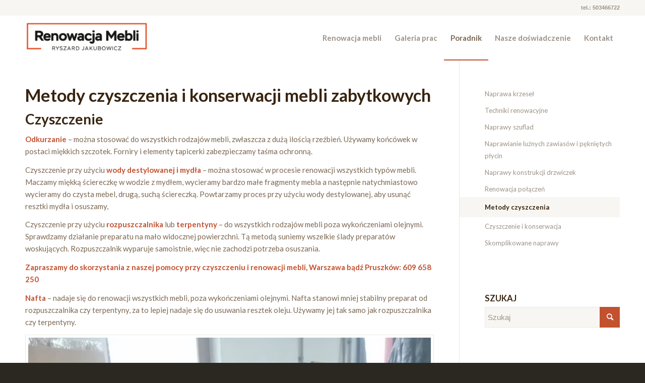

--- FILE ---
content_type: text/html
request_url: https://renowacja-mebli.net/renowacja-mebli-poradnik/metody-czyszczenia/
body_size: 11889
content:
<!DOCTYPE html>
<html lang="pl-PL" class="html_stretched responsive av-preloader-disabled  html_header_top html_logo_left html_main_nav_header html_menu_right html_slim html_header_sticky_disabled html_header_shrinking_disabled html_header_topbar_active html_mobile_menu_tablet html_header_searchicon_disabled html_content_align_center html_header_unstick_top_disabled html_header_stretch_disabled html_av-submenu-hidden html_av-submenu-display-click html_av-overlay-side html_av-overlay-side-classic html_av-submenu-clone html_entry_id_31 av-cookies-no-cookie-consent av-no-preview av-default-lightbox html_text_menu_active av-mobile-menu-switch-default">
<head><script>(function(w,i,g){w[g]=w[g]||[];if(typeof w[g].push=='function')w[g].push(i)})
(window,'GTM-TKWMDD5T','google_tags_first_party');</script><script>(function(w,d,s,l){w[l]=w[l]||[];(function(){w[l].push(arguments);})('set', 'developer_id.dYzg1YT', true);
		w[l].push({'gtm.start':new Date().getTime(),event:'gtm.js'});var f=d.getElementsByTagName(s)[0],
		j=d.createElement(s);j.async=true;j.src='/jakubowicz/';
		f.parentNode.insertBefore(j,f);
		})(window,document,'script','dataLayer');</script>
<meta charset="UTF-8" />


<!-- mobile setting -->
<meta name="viewport" content="width=device-width, initial-scale=1">

<!-- Scripts/CSS and wp_head hook -->
<meta name='robots' content='index, follow, max-image-preview:large, max-snippet:-1, max-video-preview:-1' />
	<style>img:is([sizes="auto" i], [sizes^="auto," i]) { contain-intrinsic-size: 3000px 1500px }</style>
	
	<!-- This site is optimized with the Yoast SEO plugin v26.2 - https://yoast.com/wordpress/plugins/seo/ -->
	<title>Opis metod czyszczenia i konserwacji mebli zabytkowych.</title><link rel="preload" href="https://renowacja-mebli.net/wp-content/uploads/2021/01/logo-1-1-300x108.png" as="image" fetchpriority="high">
	<meta name="description" content="Dokładny spis metod czyszczenia i konserwacji mebla zabykowego i stylowego." />
	<link rel="canonical" href="https://renowacja-mebli.net/renowacja-mebli-poradnik/metody-czyszczenia/" />
	<meta property="og:locale" content="pl_PL" />
	<meta property="og:type" content="article" />
	<meta property="og:title" content="Opis metod czyszczenia i konserwacji mebli zabytkowych." />
	<meta property="og:description" content="Dokładny spis metod czyszczenia i konserwacji mebla zabykowego i stylowego." />
	<meta property="og:url" content="https://renowacja-mebli.net/renowacja-mebli-poradnik/metody-czyszczenia/" />
	<meta property="og:site_name" content="Renowacja" />
	<meta property="article:modified_time" content="2024-03-31T07:37:33+00:00" />
	<meta property="og:image" content="https://renowacja-mebli.net/wp-content/uploads/2024/03/zabytkowy-stol.jpg" />
	<meta name="twitter:card" content="summary_large_image" />
	<meta name="twitter:label1" content="Szacowany czas czytania" />
	<meta name="twitter:data1" content="2 minuty" />
	<script type="application/ld+json" class="yoast-schema-graph">{"@context":"https://schema.org","@graph":[{"@type":"WebPage","@id":"https://renowacja-mebli.net/renowacja-mebli-poradnik/metody-czyszczenia/","url":"https://renowacja-mebli.net/renowacja-mebli-poradnik/metody-czyszczenia/","name":"Opis metod czyszczenia i konserwacji mebli zabytkowych.","isPartOf":{"@id":"https://renowacja-mebli.net/#website"},"primaryImageOfPage":{"@id":"https://renowacja-mebli.net/renowacja-mebli-poradnik/metody-czyszczenia/#primaryimage"},"image":{"@id":"https://renowacja-mebli.net/renowacja-mebli-poradnik/metody-czyszczenia/#primaryimage"},"thumbnailUrl":"https://renowacja-mebli.net/wp-content/uploads/2024/03/zabytkowy-stol.jpg","datePublished":"2015-05-01T09:51:39+00:00","dateModified":"2024-03-31T07:37:33+00:00","description":"Dokładny spis metod czyszczenia i konserwacji mebla zabykowego i stylowego.","breadcrumb":{"@id":"https://renowacja-mebli.net/renowacja-mebli-poradnik/metody-czyszczenia/#breadcrumb"},"inLanguage":"pl-PL","potentialAction":[{"@type":"ReadAction","target":["https://renowacja-mebli.net/renowacja-mebli-poradnik/metody-czyszczenia/"]}]},{"@type":"ImageObject","inLanguage":"pl-PL","@id":"https://renowacja-mebli.net/renowacja-mebli-poradnik/metody-czyszczenia/#primaryimage","url":"https://renowacja-mebli.net/wp-content/uploads/2024/03/zabytkowy-stol.jpg","contentUrl":"https://renowacja-mebli.net/wp-content/uploads/2024/03/zabytkowy-stol.jpg","width":898,"height":1600,"caption":"Zabytkowy stół, oczyszczony z brązowej farby, dorobione ubytki w toczeniach, pozostawiony w kolorze naturalnym, wykończony politurą."},{"@type":"BreadcrumbList","@id":"https://renowacja-mebli.net/renowacja-mebli-poradnik/metody-czyszczenia/#breadcrumb","itemListElement":[{"@type":"ListItem","position":1,"name":"Strona główna","item":"https://renowacja-mebli.net/"},{"@type":"ListItem","position":2,"name":"Renowacja mebli dawnych i stylowych &#8211; poradnik","item":"https://renowacja-mebli.net/renowacja-mebli-poradnik/"},{"@type":"ListItem","position":3,"name":"Metody czyszczenia"}]},{"@type":"WebSite","@id":"https://renowacja-mebli.net/#website","url":"https://renowacja-mebli.net/","name":"Renowacja","description":"Mebli","potentialAction":[{"@type":"SearchAction","target":{"@type":"EntryPoint","urlTemplate":"https://renowacja-mebli.net/?s={search_term_string}"},"query-input":{"@type":"PropertyValueSpecification","valueRequired":true,"valueName":"search_term_string"}}],"inLanguage":"pl-PL"}]}</script>
	<!-- / Yoast SEO plugin. -->



<style id='wp-block-library-inline-css' type='text/css'>
:root{--wp-admin-theme-color:#007cba;--wp-admin-theme-color--rgb:0,124,186;--wp-admin-theme-color-darker-10:#006ba1;--wp-admin-theme-color-darker-10--rgb:0,107,161;--wp-admin-theme-color-darker-20:#005a87;--wp-admin-theme-color-darker-20--rgb:0,90,135;--wp-admin-border-width-focus:2px;--wp-block-synced-color:#7a00df;--wp-block-synced-color--rgb:122,0,223;--wp-bound-block-color:var(--wp-block-synced-color)}@media (min-resolution:192dpi){:root{--wp-admin-border-width-focus:1.5px}}.wp-element-button{cursor:pointer}:root{--wp--preset--font-size--normal:16px;--wp--preset--font-size--huge:42px}:root .has-very-light-gray-background-color{background-color:#eee}:root .has-very-dark-gray-background-color{background-color:#313131}:root .has-very-light-gray-color{color:#eee}:root .has-very-dark-gray-color{color:#313131}:root .has-vivid-green-cyan-to-vivid-cyan-blue-gradient-background{background:linear-gradient(135deg,#00d084,#0693e3)}:root .has-purple-crush-gradient-background{background:linear-gradient(135deg,#34e2e4,#4721fb 50%,#ab1dfe)}:root .has-hazy-dawn-gradient-background{background:linear-gradient(135deg,#faaca8,#dad0ec)}:root .has-subdued-olive-gradient-background{background:linear-gradient(135deg,#fafae1,#67a671)}:root .has-atomic-cream-gradient-background{background:linear-gradient(135deg,#fdd79a,#004a59)}:root .has-nightshade-gradient-background{background:linear-gradient(135deg,#330968,#31cdcf)}:root .has-midnight-gradient-background{background:linear-gradient(135deg,#020381,#2874fc)}.has-regular-font-size{font-size:1em}.has-larger-font-size{font-size:2.625em}.has-normal-font-size{font-size:var(--wp--preset--font-size--normal)}.has-huge-font-size{font-size:var(--wp--preset--font-size--huge)}.has-text-align-center{text-align:center}.has-text-align-left{text-align:left}.has-text-align-right{text-align:right}#end-resizable-editor-section{display:none}.aligncenter{clear:both}.items-justified-left{justify-content:flex-start}.items-justified-center{justify-content:center}.items-justified-right{justify-content:flex-end}.items-justified-space-between{justify-content:space-between}.screen-reader-text{border:0;clip-path:inset(50%);height:1px;margin:-1px;overflow:hidden;padding:0;position:absolute;width:1px;word-wrap:normal!important}.screen-reader-text:focus{background-color:#ddd;clip-path:none;color:#444;display:block;font-size:1em;height:auto;left:5px;line-height:normal;padding:15px 23px 14px;text-decoration:none;top:5px;width:auto;z-index:100000}html :where(.has-border-color){border-style:solid}html :where([style*=border-top-color]){border-top-style:solid}html :where([style*=border-right-color]){border-right-style:solid}html :where([style*=border-bottom-color]){border-bottom-style:solid}html :where([style*=border-left-color]){border-left-style:solid}html :where([style*=border-width]){border-style:solid}html :where([style*=border-top-width]){border-top-style:solid}html :where([style*=border-right-width]){border-right-style:solid}html :where([style*=border-bottom-width]){border-bottom-style:solid}html :where([style*=border-left-width]){border-left-style:solid}html :where(img[class*=wp-image-]){height:auto;max-width:100%}:where(figure){margin:0 0 1em}html :where(.is-position-sticky){--wp-admin--admin-bar--position-offset:var(--wp-admin--admin-bar--height,0px)}@media screen and (max-width:600px){html :where(.is-position-sticky){--wp-admin--admin-bar--position-offset:0px}}
</style>
<link rel='stylesheet' id='googlefonts-css' href='https://renowacja-mebli.net/wp-content/cache/perfmatters/renowacja-mebli.net/fonts/7e13bbb74b18.google-fonts.min.css' type='text/css' media='all' />
<link rel='stylesheet' id='avia-merged-styles-css' href='https://renowacja-mebli.net/wp-content/uploads/dynamic_avia/avia-merged-styles-75cc3ab2d76d55805a9194c6531be7af---68e3654bcc5ef.css' type='text/css' media='all' />
<link rel='stylesheet' id='call-now-button-modern-style-css' href='https://renowacja-mebli.net/wp-content/plugins/call-now-button/resources/style/modern.css?ver=1.5.5' type='text/css' media='all' />
<script type="text/javascript" src="https://renowacja-mebli.net/wp-includes/js/jquery/jquery.min.js?ver=3.7.1" id="jquery-core-js"></script>
<script type="text/javascript" src="https://renowacja-mebli.net/wp-content/uploads/dynamic_avia/avia-head-scripts-21493abf54cf5bbd4048fee9736d8fa8---68e3654c224ca.js" id="avia-head-scripts-js"></script>
<script type="text/javascript">
(function(url){
	if(/(?:Chrome\/26\.0\.1410\.63 Safari\/537\.31|WordfenceTestMonBot)/.test(navigator.userAgent)){ return; }
	var addEvent = function(evt, handler) {
		if (window.addEventListener) {
			document.addEventListener(evt, handler, false);
		} else if (window.attachEvent) {
			document.attachEvent('on' + evt, handler);
		}
	};
	var removeEvent = function(evt, handler) {
		if (window.removeEventListener) {
			document.removeEventListener(evt, handler, false);
		} else if (window.detachEvent) {
			document.detachEvent('on' + evt, handler);
		}
	};
	var evts = 'contextmenu dblclick drag dragend dragenter dragleave dragover dragstart drop keydown keypress keyup mousedown mousemove mouseout mouseover mouseup mousewheel scroll'.split(' ');
	var logHuman = function() {
		if (window.wfLogHumanRan) { return; }
		window.wfLogHumanRan = true;
		var wfscr = document.createElement('script');
		wfscr.type = 'text/javascript';
		wfscr.async = true;
		wfscr.src = url + '&r=' + Math.random();
		(document.getElementsByTagName('head')[0]||document.getElementsByTagName('body')[0]).appendChild(wfscr);
		for (var i = 0; i < evts.length; i++) {
			removeEvent(evts[i], logHuman);
		}
	};
	for (var i = 0; i < evts.length; i++) {
		addEvent(evts[i], logHuman);
	}
})('//renowacja-mebli.net/?wordfence_lh=1&hid=C597139981713FD88BB247D9B1B910BE');
</script><style type='text/css' media='screen'>
	body{ font-family:"Lato", arial, sans-serif;}
	h1{ font-family:"Lato", arial, sans-serif;}
	h2{ font-family:"Lato", arial, sans-serif;}
	h3{ font-family:"Lato", arial, sans-serif;}
	h4{ font-family:"Lato", arial, sans-serif;}
	h5{ font-family:"Lato", arial, sans-serif;}
	h6{ font-family:"Lato", arial, sans-serif;}
	blockquote{ font-family:"Lato", arial, sans-serif;}
	p{ font-family:"Lato", arial, sans-serif;}
	li{ font-family:"Lato", arial, sans-serif;}
</style>
<!-- fonts delivered by Wordpress Google Fonts, a plugin by Adrian3.com --><link rel="profile" href="https://gmpg.org/xfn/11" />
<link rel="alternate" type="application/rss+xml" title="Renowacja RSS2 Feed" href="https://renowacja-mebli.net/feed/" />
<link rel="pingback" href="https://renowacja-mebli.net/xmlrpc.php" />
<!--[if lt IE 9]><script src="https://renowacja-mebli.net/wp-content/themes/enfold/js/html5shiv.js"></script><![endif]-->
<link rel="icon" href="https://renowacja-mebli.net/wp-content/uploads/2016/02/fav.png" type="image/png">

<!-- Google Tag Manager -->
<script>(function(w,d,s,l,i){w[l]=w[l]||[];w[l].push({'gtm.start':new Date().getTime(),event:'gtm.js'});var f=d.getElementsByTagName(s)[0],j=d.createElement(s);j.async=true;j.src="https://renowacja-mebli.net/lookout/4ytnvqzpt.js?"+i;f.parentNode.insertBefore(j,f);})(window,document,'script','dataLayer','8o=HRRHNiIjWS0%2FJzc1MlsgXwJNSF9HSBAXSQIfHxkZFRoeEVccEwwYEFoeHwVQHRsJSV8WHhkFGwwA');</script>
<!-- End Google Tag Manager -->

<!-- To speed up the rendering and to display the site as fast as possible to the user we include some styles and scripts for above the fold content inline -->
<script type="text/javascript">'use strict';var avia_is_mobile=!1;if(/Android|webOS|iPhone|iPad|iPod|BlackBerry|IEMobile|Opera Mini/i.test(navigator.userAgent)&&'ontouchstart' in document.documentElement){avia_is_mobile=!0;document.documentElement.className+=' avia_mobile '}
else{document.documentElement.className+=' avia_desktop '};document.documentElement.className+=' js_active ';(function(){var e=['-webkit-','-moz-','-ms-',''],n='',o=!1,a=!1;for(var t in e){if(e[t]+'transform' in document.documentElement.style){o=!0;n=e[t]+'transform'};if(e[t]+'perspective' in document.documentElement.style){a=!0}};if(o){document.documentElement.className+=' avia_transform '};if(a){document.documentElement.className+=' avia_transform3d '};if(typeof document.getElementsByClassName=='function'&&typeof document.documentElement.getBoundingClientRect=='function'&&avia_is_mobile==!1){if(n&&window.innerHeight>0){setTimeout(function(){var e=0,o={},a=0,t=document.getElementsByClassName('av-parallax'),i=window.pageYOffset||document.documentElement.scrollTop;for(e=0;e<t.length;e++){t[e].style.top='0px';o=t[e].getBoundingClientRect();a=Math.ceil((window.innerHeight+i-o.top)*0.3);t[e].style[n]='translate(0px, '+a+'px)';t[e].style.top='auto';t[e].className+=' enabled-parallax '}},50)}}})();</script><style type="text/css">
		@font-face {font-family: 'entypo-fontello'; font-weight: normal; font-style: normal; font-display: auto;
		src: url('https://renowacja-mebli.net/wp-content/themes/enfold/config-templatebuilder/avia-template-builder/assets/fonts/entypo-fontello.woff2') format('woff2'),
		url('https://renowacja-mebli.net/wp-content/themes/enfold/config-templatebuilder/avia-template-builder/assets/fonts/entypo-fontello.woff') format('woff'),
		url('https://renowacja-mebli.net/wp-content/themes/enfold/config-templatebuilder/avia-template-builder/assets/fonts/entypo-fontello.ttf') format('truetype'),
		url('https://renowacja-mebli.net/wp-content/themes/enfold/config-templatebuilder/avia-template-builder/assets/fonts/entypo-fontello.svg#entypo-fontello') format('svg'),
		url('https://renowacja-mebli.net/wp-content/themes/enfold/config-templatebuilder/avia-template-builder/assets/fonts/entypo-fontello.eot'),
		url('https://renowacja-mebli.net/wp-content/themes/enfold/config-templatebuilder/avia-template-builder/assets/fonts/entypo-fontello.eot?#iefix') format('embedded-opentype');
		} #top .avia-font-entypo-fontello, body .avia-font-entypo-fontello, html body [data-av_iconfont='entypo-fontello']:before{ font-family: 'entypo-fontello'; }
		</style>

<!--
Debugging Info for Theme support: 

Theme: Enfold
Version: 5.6.8
Installed: enfold
AviaFramework Version: 5.6
AviaBuilder Version: 5.3
aviaElementManager Version: 1.0.1
- - - - - - - - - - -
ChildTheme: Enfold Child
ChildTheme Version: 1.0
ChildTheme Installed: enfold

- - - - - - - - - - -
ML:1000-PU:35-PLA:10
WP:6.8.3
Compress: CSS:all theme files - JS:all theme files
Updates: enabled - unverified Envato token
PLAu:10
--><noscript><style>.perfmatters-lazy[data-src]{display:none !important;}</style></noscript><style>.perfmatters-lazy.pmloaded,.perfmatters-lazy.pmloaded>img,.perfmatters-lazy>img.pmloaded,.perfmatters-lazy[data-ll-status=entered]{animation:500ms pmFadeIn}@keyframes pmFadeIn{0%{opacity:0}100%{opacity:1}}</style>
</head>

<body id="top" class="wp-singular page-template-default page page-id-31 page-child parent-pageid-29 wp-theme-enfold wp-child-theme-enfold-child stretched avia-mobile-no-animations rtl_columns av-curtain-numeric arial-websave arial  avia-responsive-images-support" itemscope="itemscope" itemtype="https://schema.org/WebPage" >

	
	<div id='wrap_all'>

	
<header id='header' class='all_colors header_color light_bg_color  av_header_top av_logo_left av_main_nav_header av_menu_right av_slim av_header_sticky_disabled av_header_shrinking_disabled av_header_stretch_disabled av_mobile_menu_tablet av_header_searchicon_disabled av_header_unstick_top_disabled av_bottom_nav_disabled  av_header_border_disabled' data-av_shrink_factor='50' role="banner" itemscope="itemscope" itemtype="https://schema.org/WPHeader" >

		<div id='header_meta' class='container_wrap container_wrap_meta  av_phone_active_right av_extra_header_active av_entry_id_31'>

			      <div class='container'>
			      <div class='phone-info '><div>tel.: <a class="mobile_tel" href="tel:+48503466722">503466722</a></div></div>			      </div>
		</div>

		<div  id='header_main' class='container_wrap container_wrap_logo'>

        <div class='container av-logo-container'><div class='inner-container'><span class='logo avia-standard-logo'><a href='https://renowacja-mebli.net/' class='' aria-label='Renowacja' ><img src="https://renowacja-mebli.net/wp-content/uploads/2021/01/logo-1-1-300x108.png" height="100" width="300" alt='Renowacja' title='' /></a></span><nav class='main_menu' data-selectname='Wybierz stornę'  role="navigation" itemscope="itemscope" itemtype="https://schema.org/SiteNavigationElement" ><div class="avia-menu av-main-nav-wrap"><ul role="menu" class="menu av-main-nav" id="avia-menu"><li role="menuitem" id="menu-item-167" class="menu-item menu-item-type-post_type menu-item-object-page menu-item-has-children menu-item-mega-parent  menu-item-top-level menu-item-top-level-1"><a href="https://renowacja-mebli.net/renowacja-mebli/" itemprop="url" tabindex="0"><span class="avia-bullet"></span><span class="avia-menu-text">Renowacja mebli</span><span class="avia-menu-fx"><span class="avia-arrow-wrap"><span class="avia-arrow"></span></span></span></a>
<div class='avia_mega_div avia_mega2 six units'>

<ul class="sub-menu">
	<li role="menuitem" id="menu-item-163" class="menu-item menu-item-type-custom menu-item-object-custom menu-item-has-children avia_mega_menu_columns_2 three units  avia_mega_menu_columns_first">
	<ul class="sub-menu">
		<li role="menuitem" id="menu-item-168" class="menu-item menu-item-type-post_type menu-item-object-page"><a href="https://renowacja-mebli.net/renowacja-mebli/renowacja-szaf/" itemprop="url" tabindex="0"><span class="avia-bullet"></span><span class="avia-menu-text">Renowacja szaf</span></a></li>
		<li role="menuitem" id="menu-item-169" class="menu-item menu-item-type-post_type menu-item-object-page"><a href="https://renowacja-mebli.net/renowacja-mebli/renowacje-kredensow/" itemprop="url" tabindex="0"><span class="avia-bullet"></span><span class="avia-menu-text">Renowacja kredensów</span></a></li>
		<li role="menuitem" id="menu-item-170" class="menu-item menu-item-type-post_type menu-item-object-page"><a href="https://renowacja-mebli.net/renowacja-mebli/renowacja-komod/" itemprop="url" tabindex="0"><span class="avia-bullet"></span><span class="avia-menu-text">Renowacja komód</span></a></li>
		<li role="menuitem" id="menu-item-171" class="menu-item menu-item-type-post_type menu-item-object-page"><a href="https://renowacja-mebli.net/renowacja-mebli/renowacje-sof-kanap-i-lozek/" itemprop="url" tabindex="0"><span class="avia-bullet"></span><span class="avia-menu-text">Renowacje sof, kanap i łóżek</span></a></li>
		<li role="menuitem" id="menu-item-173" class="menu-item menu-item-type-post_type menu-item-object-page"><a href="https://renowacja-mebli.net/renowacja-mebli/renowacje-biurek-i-gabinetow/" itemprop="url" tabindex="0"><span class="avia-bullet"></span><span class="avia-menu-text">Renowacja biurek i gabinetów</span></a></li>
	</ul>
</li>
	<li role="menuitem" id="menu-item-164" class="menu-item menu-item-type-custom menu-item-object-custom menu-item-has-children avia_mega_menu_columns_2 three units avia_mega_menu_columns_last">
	<ul class="sub-menu">
		<li role="menuitem" id="menu-item-172" class="menu-item menu-item-type-post_type menu-item-object-page"><a href="https://renowacja-mebli.net/renowacja-mebli/renowacje-krzesel-i-stolow/" itemprop="url" tabindex="0"><span class="avia-bullet"></span><span class="avia-menu-text">Renowacja krzeseł i stołów</span></a></li>
		<li role="menuitem" id="menu-item-174" class="menu-item menu-item-type-post_type menu-item-object-page"><a href="https://renowacja-mebli.net/renowacja-mebli/renowacja-mebli-kolonialnych/" itemprop="url" tabindex="0"><span class="avia-bullet"></span><span class="avia-menu-text">Renowacja mebli kolonialnych</span></a></li>
		<li role="menuitem" id="menu-item-175" class="menu-item menu-item-type-post_type menu-item-object-page"><a href="https://renowacja-mebli.net/renowacja-mebli/renowacja-mebli-stylowych/" itemprop="url" tabindex="0"><span class="avia-bullet"></span><span class="avia-menu-text">Renowacja mebli stylowych</span></a></li>
		<li role="menuitem" id="menu-item-176" class="menu-item menu-item-type-post_type menu-item-object-page"><a href="https://renowacja-mebli.net/renowacja-mebli/renowacja-mebli-antycznych/" itemprop="url" tabindex="0"><span class="avia-bullet"></span><span class="avia-menu-text">Renowacja mebli antycznych</span></a></li>
	</ul>
</li>
</ul>

</div>
</li>
<li role="menuitem" id="menu-item-301" class="menu-item menu-item-type-post_type menu-item-object-page menu-item-top-level menu-item-top-level-2"><a href="https://renowacja-mebli.net/galeria/" itemprop="url" tabindex="0"><span class="avia-bullet"></span><span class="avia-menu-text">Galeria prac</span><span class="avia-menu-fx"><span class="avia-arrow-wrap"><span class="avia-arrow"></span></span></span></a></li>
<li role="menuitem" id="menu-item-177" class="menu-item menu-item-type-post_type menu-item-object-page current-page-ancestor current-menu-ancestor current-page-parent current_page_ancestor menu-item-has-children menu-item-mega-parent  menu-item-top-level menu-item-top-level-3"><a href="https://renowacja-mebli.net/renowacja-mebli-poradnik/" itemprop="url" tabindex="0"><span class="avia-bullet"></span><span class="avia-menu-text">Poradnik</span><span class="avia-menu-fx"><span class="avia-arrow-wrap"><span class="avia-arrow"></span></span></span></a>
<div class='avia_mega_div avia_mega2 six units'>

<ul class="sub-menu">
	<li role="menuitem" id="menu-item-165" class="menu-item menu-item-type-custom menu-item-object-custom menu-item-has-children avia_mega_menu_columns_2 three units  avia_mega_menu_columns_first">
	<ul class="sub-menu">
		<li role="menuitem" id="menu-item-178" class="menu-item menu-item-type-post_type menu-item-object-page"><a href="https://renowacja-mebli.net/renowacja-mebli-poradnik/techniki-renowacyjne/" itemprop="url" tabindex="0"><span class="avia-bullet"></span><span class="avia-menu-text">Techniki renowacyjne</span></a></li>
		<li role="menuitem" id="menu-item-179" class="menu-item menu-item-type-post_type menu-item-object-page"><a href="https://renowacja-mebli.net/renowacja-mebli-poradnik/naprawa-krzesel/" itemprop="url" tabindex="0"><span class="avia-bullet"></span><span class="avia-menu-text">Naprawa krzeseł</span></a></li>
		<li role="menuitem" id="menu-item-180" class="menu-item menu-item-type-post_type menu-item-object-page"><a href="https://renowacja-mebli.net/renowacja-mebli-poradnik/naprawy-szuflad/" itemprop="url" tabindex="0"><span class="avia-bullet"></span><span class="avia-menu-text">Naprawy szuflad</span></a></li>
		<li role="menuitem" id="menu-item-181" class="menu-item menu-item-type-post_type menu-item-object-page"><a href="https://renowacja-mebli.net/renowacja-mebli-poradnik/naprawianie-luznych-zawiasow-i-peknietych-plycin/" itemprop="url" tabindex="0"><span class="avia-bullet"></span><span class="avia-menu-text">Naprawianie luźnych zawiasów i pękniętych płycin</span></a></li>
	</ul>
</li>
	<li role="menuitem" id="menu-item-166" class="menu-item menu-item-type-custom menu-item-object-custom current-menu-ancestor current-menu-parent menu-item-has-children avia_mega_menu_columns_2 three units avia_mega_menu_columns_last">
	<ul class="sub-menu">
		<li role="menuitem" id="menu-item-182" class="menu-item menu-item-type-post_type menu-item-object-page"><a href="https://renowacja-mebli.net/renowacja-mebli-poradnik/naprawy-konstrukcji-drzwiczek-w-meblach/" itemprop="url" tabindex="0"><span class="avia-bullet"></span><span class="avia-menu-text">Naprawy drzwiczek</span></a></li>
		<li role="menuitem" id="menu-item-183" class="menu-item menu-item-type-post_type menu-item-object-page"><a href="https://renowacja-mebli.net/renowacja-mebli-poradnik/skomplikowane-naprawy/" itemprop="url" tabindex="0"><span class="avia-bullet"></span><span class="avia-menu-text">Skomplikowane naprawy</span></a></li>
		<li role="menuitem" id="menu-item-184" class="menu-item menu-item-type-post_type menu-item-object-page"><a href="https://renowacja-mebli.net/renowacja-mebli-poradnik/renowacja-polaczen/" itemprop="url" tabindex="0"><span class="avia-bullet"></span><span class="avia-menu-text">Renowacja połaczeń</span></a></li>
		<li role="menuitem" id="menu-item-185" class="menu-item menu-item-type-post_type menu-item-object-page current-menu-item page_item page-item-31 current_page_item"><a href="https://renowacja-mebli.net/renowacja-mebli-poradnik/metody-czyszczenia/" itemprop="url" tabindex="0"><span class="avia-bullet"></span><span class="avia-menu-text">Metody czyszczenia</span></a></li>
		<li role="menuitem" id="menu-item-186" class="menu-item menu-item-type-post_type menu-item-object-page"><a href="https://renowacja-mebli.net/renowacja-mebli-poradnik/czyszczenie-i-konserwacja/" itemprop="url" tabindex="0"><span class="avia-bullet"></span><span class="avia-menu-text">Czyszczenie i konserwacja</span></a></li>
	</ul>
</li>
</ul>

</div>
</li>
<li role="menuitem" id="menu-item-161" class="menu-item menu-item-type-post_type menu-item-object-page menu-item-top-level menu-item-top-level-4"><a href="https://renowacja-mebli.net/nasze-doswiadczenie/" itemprop="url" tabindex="0"><span class="avia-bullet"></span><span class="avia-menu-text">Nasze doświadczenie</span><span class="avia-menu-fx"><span class="avia-arrow-wrap"><span class="avia-arrow"></span></span></span></a></li>
<li role="menuitem" id="menu-item-162" class="menu-item menu-item-type-post_type menu-item-object-page menu-item-top-level menu-item-top-level-5"><a href="https://renowacja-mebli.net/kontakt/" itemprop="url" tabindex="0"><span class="avia-bullet"></span><span class="avia-menu-text">Kontakt</span><span class="avia-menu-fx"><span class="avia-arrow-wrap"><span class="avia-arrow"></span></span></span></a></li>
<li class="av-burger-menu-main menu-item-avia-special " role="menuitem">
	        			<a href="#" aria-label="Menu" aria-hidden="false">
							<span class="av-hamburger av-hamburger--spin av-js-hamburger">
								<span class="av-hamburger-box">
						          <span class="av-hamburger-inner"></span>
						          <strong>Menu</strong>
								</span>
							</span>
							<span class="avia_hidden_link_text">Menu</span>
						</a>
	        		   </li></ul></div></nav></div> </div> 
		<!-- end container_wrap-->
		</div>
<div class="header_bg"></div>
<!-- end header -->
</header>

	<div id='main' class='all_colors' data-scroll-offset='0'>

	
		<div class='container_wrap container_wrap_first main_color sidebar_right'>

			<div class='container'>

				<main class='template-page content  av-content-small alpha units av-main-page'  role="main" itemprop="mainContentOfPage" >

					
		<article class='post-entry post-entry-type-page post-entry-31'  itemscope="itemscope" itemtype="https://schema.org/CreativeWork" >

			<div class="entry-content-wrapper clearfix">
                <header class="entry-content-header"></header><div class="entry-content"  itemprop="text" ><h1>Metody czyszczenia i konserwacji mebli zabytkowych</h1>
<h2>Czyszczenie</h2>
<p><strong>Odkurzanie</strong> – można stosować do wszystkich rodzajów mebli, zwłaszcza z dużą ilością rzeźbień. Używamy końcówek w postaci miękkich szczotek. Forniry i elementy tapicerki zabezpieczamy taśma ochronną.</p>
<p>Czyszczenie przy użyciu <strong>wody destylowanej i mydła</strong> – można stosować w procesie renowacji wszystkich typów mebli. Maczamy miękką ściereczkę w wodzie z mydłem, wycieramy bardzo małe fragmenty mebla a następnie natychmiastowo wycieramy do czysta mebel, drugą, suchą ściereczką. Powtarzamy proces przy użyciu wody destylowanej, aby usunąć resztki mydła i osuszamy,</p>
<p>Czyszczenie przy użyciu <strong>rozpuszczalnika</strong> lub <strong>terpentyny</strong> – do wszystkich rodzajów mebli poza wykończeniami olejnymi. Sprawdzamy działanie preparatu na mało widocznej powierzchni. Tą metodą suniemy wszelkie ślady preparatów woskujących. Rozpuszczalnik wyparuje samoistnie, więc nie zachodzi potrzeba osuszania.</p>
<p><strong>Zapraszamy do skorzystania z naszej pomocy przy czyszczeniu i renowacji mebli, Warszawa bądź Pruszków: 609 658 250</strong></p>
<p><strong>Nafta</strong> – nadaje się do renowacji wszystkich mebli, poza wykończeniami olejnymi. Nafta stanowi mniej stabilny preparat od rozpuszczalnika czy terpentyny, za to lepiej nadaje się do usuwania resztek oleju. Używamy jej tak samo jak rozpuszczalnika czy terpentyny.</p>
<div id="attachment_251" style="width: 908px" class="wp-caption aligncenter"><img decoding="async" aria-describedby="caption-attachment-251" class="size-full wp-image-251 perfmatters-lazy" src="data:image/svg+xml,%3Csvg%20xmlns=&#039;http://www.w3.org/2000/svg&#039;%20width=&#039;898&#039;%20height=&#039;1600&#039;%20viewBox=&#039;0%200%20898%201600&#039;%3E%3C/svg%3E" alt="Zabytkowy stół, oczyszczony z brązowej farby, dorobione ubytki w toczeniach, pozostawiony w kolorze naturalnym, wykończony politurą." width="898" height="1600" data-src="https://renowacja-mebli.net/wp-content/uploads/2024/03/zabytkowy-stol.jpg" data-srcset="https://renowacja-mebli.net/wp-content/uploads/2024/03/zabytkowy-stol.jpg 898w, https://renowacja-mebli.net/wp-content/uploads/2024/03/zabytkowy-stol-168x300.jpg 168w, https://renowacja-mebli.net/wp-content/uploads/2024/03/zabytkowy-stol-578x1030.jpg 578w, https://renowacja-mebli.net/wp-content/uploads/2024/03/zabytkowy-stol-768x1368.jpg 768w, https://renowacja-mebli.net/wp-content/uploads/2024/03/zabytkowy-stol-862x1536.jpg 862w, https://renowacja-mebli.net/wp-content/uploads/2024/03/zabytkowy-stol-842x1500.jpg 842w, https://renowacja-mebli.net/wp-content/uploads/2024/03/zabytkowy-stol-396x705.jpg 396w" data-sizes="(max-width: 898px) 100vw, 898px" /><noscript><img decoding="async" aria-describedby="caption-attachment-251" class="size-full wp-image-251" src="https://renowacja-mebli.net/wp-content/uploads/2024/03/zabytkowy-stol.jpg" alt="Zabytkowy stół, oczyszczony z brązowej farby, dorobione ubytki w toczeniach, pozostawiony w kolorze naturalnym, wykończony politurą." width="898" height="1600" srcset="https://renowacja-mebli.net/wp-content/uploads/2024/03/zabytkowy-stol.jpg 898w, https://renowacja-mebli.net/wp-content/uploads/2024/03/zabytkowy-stol-168x300.jpg 168w, https://renowacja-mebli.net/wp-content/uploads/2024/03/zabytkowy-stol-578x1030.jpg 578w, https://renowacja-mebli.net/wp-content/uploads/2024/03/zabytkowy-stol-768x1368.jpg 768w, https://renowacja-mebli.net/wp-content/uploads/2024/03/zabytkowy-stol-862x1536.jpg 862w, https://renowacja-mebli.net/wp-content/uploads/2024/03/zabytkowy-stol-842x1500.jpg 842w, https://renowacja-mebli.net/wp-content/uploads/2024/03/zabytkowy-stol-396x705.jpg 396w" sizes="(max-width: 898px) 100vw, 898px" /></noscript><p id="caption-attachment-251" class="wp-caption-text">Zabytkowy stół, oczyszczony z brązowej farby, dorobione ubytki w toczeniach, pozostawiony w kolorze naturalnym, wykończony politurą.</p></div>
<h2>Konserwacja</h2>
<p><strong>Pasta woskowa</strong> – dostarczy nam długotrwałego połysku i ochrony dla mebla, jej trwałość zależy od jakości preparatu oraz od codziennego użytkowania mebla.</p>
<p><strong>Preparat czyszczący</strong> – zazwyczaj na bazie substancji opartych o benzynę lub rozpuszczalniki. Nadaje się do czyszczenia, lecz połysk zostaje tylko na kilka dni, po czym preparat wyparowuje. Rozpuszcza preparaty woskowe.</p>
<p>Preparaty oparte o <strong>siemię lniane</strong> – wiążą kurz i zabrudzenia oraz ciemnieją z upływem czasu. Do ich usunięcia konieczne są silne rozpuszczalniki, które mogą uszkodzić oryginalne wykończenie. Nie rekomendujemy ich do stosowania na antykach.</p>
<h2>Codzienne czyszczenie</h2>
<p>Antyki należy regularnie odkurzać, ściereczką bądź odkurzaczem wyposażonym w miękką szczotkę. Kurz potrafi uszkodzić powierzchnię mebla, jeżeli jest wcierany zbyt twardą powierzchnią. Wbrew twierdzeniom producentów preparatów czyszczących, nie są one niezbędne do utrzymywania mebla w dobrej kondycji, a nawet niektóre mogą nawet <strong>bardziej zaszkodzić</strong> niż pomóc. Większość popularnych preparatów rozpuszcza oryginalne wykończenie i zbiera kurz i brud zanim wyschnie.</p>
</div><footer class="entry-footer"></footer>			</div>

		</article><!--end post-entry-->



				<!--end content-->
				</main>

				<aside class='sidebar sidebar_right  smartphones_sidebar_active alpha units'  role="complementary" itemscope="itemscope" itemtype="https://schema.org/WPSideBar" ><div class="inner_sidebar extralight-border"><nav class='widget widget_nav_menu widget_nav_hide_child'><ul class='nested_nav'><li class="page_item page-item-37"><a href="https://renowacja-mebli.net/renowacja-mebli-poradnik/naprawa-krzesel/">Naprawa krzeseł</a></li>
<li class="page_item page-item-38"><a href="https://renowacja-mebli.net/renowacja-mebli-poradnik/techniki-renowacyjne/">Techniki renowacyjne</a></li>
<li class="page_item page-item-36"><a href="https://renowacja-mebli.net/renowacja-mebli-poradnik/naprawy-szuflad/">Naprawy szuflad</a></li>
<li class="page_item page-item-35"><a href="https://renowacja-mebli.net/renowacja-mebli-poradnik/naprawianie-luznych-zawiasow-i-peknietych-plycin/">Naprawianie luźnych zawiasów i pękniętych płycin</a></li>
<li class="page_item page-item-34"><a href="https://renowacja-mebli.net/renowacja-mebli-poradnik/naprawy-konstrukcji-drzwiczek-w-meblach/">Naprawy konstrukcji drzwiczek</a></li>
<li class="page_item page-item-32"><a href="https://renowacja-mebli.net/renowacja-mebli-poradnik/renowacja-polaczen/">Renowacja połączeń</a></li>
<li class="page_item page-item-31 current_page_item"><a href="https://renowacja-mebli.net/renowacja-mebli-poradnik/metody-czyszczenia/" aria-current="page">Metody czyszczenia</a></li>
<li class="page_item page-item-30"><a href="https://renowacja-mebli.net/renowacja-mebli-poradnik/czyszczenie-i-konserwacja/">Czyszczenie i konserwacja</a></li>
<li class="page_item page-item-33"><a href="https://renowacja-mebli.net/renowacja-mebli-poradnik/skomplikowane-naprawy/">Skomplikowane naprawy</a></li>
</ul></nav><section id="search-3" class="widget clearfix widget_search"><h3 class="widgettitle">Szukaj</h3>

<form action="https://renowacja-mebli.net/" id="searchform" method="get" class="">
	<div>
		<input type="submit" value="" id="searchsubmit" class="button avia-font-entypo-fontello" />
		<input type="text" id="s" name="s" value="" placeholder='Szukaj' />
			</div>
</form>
<span class="seperator extralight-border"></span></section></div></aside>
			</div><!--end container-->

		</div><!-- close default .container_wrap element -->



	
				<footer class='container_wrap socket_color' id='socket'  role="contentinfo" itemscope="itemscope" itemtype="https://schema.org/WPFooter" >
                    <div class='container'>

                        <span class='copyright'>©Copyright 2021 - Ryszard Jakubowicz RENOWACJA MEBLI STYLOWYCH</span>

                        
                    </div>

	            <!-- ####### END SOCKET CONTAINER ####### -->
				</footer>


					<!-- end main -->
		</div>

		<!-- end wrap_all --></div>

<a href='#top' title='Scroll to top' id='scroll-top-link' aria-hidden='true' data-av_icon='' data-av_iconfont='entypo-fontello' tabindex='-1'><span class="avia_hidden_link_text">Scroll to top</span></a>

<div id="fb-root"></div>

<script type="speculationrules">
{"prerender":[{"source":"document","where":{"and":[{"href_matches":"\/*"},{"not":{"href_matches":["\/wp-*.php","\/wp-admin\/*","\/wp-content\/uploads\/*","\/wp-content\/*","\/wp-content\/plugins\/*","\/wp-content\/themes\/enfold-child\/*","\/wp-content\/themes\/enfold\/*","\/*\\?(.+)"]}},{"not":{"selector_matches":"a[rel~=\"nofollow\"]"}},{"not":{"selector_matches":".no-prerender, .no-prerender a"}},{"not":{"selector_matches":".no-prefetch, .no-prefetch a"}}]},"eagerness":"eager"}]}
</script>

 <script type='text/javascript'>
 /* <![CDATA[ */  
var avia_framework_globals = avia_framework_globals || {};
    avia_framework_globals.frameworkUrl = 'https://renowacja-mebli.net/wp-content/themes/enfold/framework/';
    avia_framework_globals.installedAt = 'https://renowacja-mebli.net/wp-content/themes/enfold/';
    avia_framework_globals.ajaxurl = 'https://renowacja-mebli.net/wp-admin/admin-ajax.php';
/* ]]> */ 
</script>
 
 
<!-- Google Tag Manager (noscript) -->
<noscript><iframe src="https://load.lookout.renowacja-mebli.net/ns.html?id=GTM-TKWMDD5T" height="0" width="0" style="display:none;visibility:hidden"></iframe></noscript>
<!-- End Google Tag Manager (noscript) -->
<!-- Call Now Button 1.5.5 (https://callnowbutton.com) [renderer:modern]-->
<a aria-label="Call Now Button" href="tel:+48503466722" id="callnowbutton" class="call-now-button  cnb-zoom-100  cnb-zindex-10  cnb-single cnb-right cnb-displaymode cnb-displaymode-mobile-only" style="background-image:url([data-uri]); background-color:#009900;"><span>Call Now Button</span></a><script type="text/javascript" id="perfmatters-lazy-load-js-before">
/* <![CDATA[ */
window.lazyLoadOptions={elements_selector:"img[data-src],.perfmatters-lazy,.perfmatters-lazy-css-bg",thresholds:"0px 0px",class_loading:"pmloading",class_loaded:"pmloaded",callback_loaded:function(element){if(element.tagName==="IFRAME"){if(element.classList.contains("pmloaded")){if(typeof window.jQuery!="undefined"){if(jQuery.fn.fitVids){jQuery(element).parent().fitVids()}}}}}};window.addEventListener("LazyLoad::Initialized",function(e){var lazyLoadInstance=e.detail.instance;var target=document.querySelector("body");var observer=new MutationObserver(function(mutations){lazyLoadInstance.update()});var config={childList:!0,subtree:!0};observer.observe(target,config);});
/* ]]> */
</script>
<script type="text/javascript" async src="https://renowacja-mebli.net/wp-content/plugins/perfmatters/js/lazyload.min.js?ver=2.5.1" id="perfmatters-lazy-load-js"></script>
<script type="text/javascript" src="https://renowacja-mebli.net/wp-content/uploads/dynamic_avia/avia-footer-scripts-a73c42588d7c2e09220801800a852947---68e3654ca47f0.js" id="avia-footer-scripts-js"></script>

<!-- google webfont font replacement -->

			<script type='text/javascript'>

				(function() {

					/*	check if webfonts are disabled by user setting via cookie - or user must opt in.	*/
					var html = document.getElementsByTagName('html')[0];
					var cookie_check = html.className.indexOf('av-cookies-needs-opt-in') >= 0 || html.className.indexOf('av-cookies-can-opt-out') >= 0;
					var allow_continue = true;
					var silent_accept_cookie = html.className.indexOf('av-cookies-user-silent-accept') >= 0;

					if( cookie_check && ! silent_accept_cookie )
					{
						if( ! document.cookie.match(/aviaCookieConsent/) || html.className.indexOf('av-cookies-session-refused') >= 0 )
						{
							allow_continue = false;
						}
						else
						{
							if( ! document.cookie.match(/aviaPrivacyRefuseCookiesHideBar/) )
							{
								allow_continue = false;
							}
							else if( ! document.cookie.match(/aviaPrivacyEssentialCookiesEnabled/) )
							{
								allow_continue = false;
							}
							else if( document.cookie.match(/aviaPrivacyGoogleWebfontsDisabled/) )
							{
								allow_continue = false;
							}
						}
					}

					if( allow_continue )
					{
						var f = document.createElement('link');

						f.type 	= 'text/css';
						f.rel 	= 'stylesheet';
						f.href 	= 'https://fonts.googleapis.com/css?family=Lato:300,400,700&display=auto';
						f.id 	= 'avia-google-webfont';

						document.getElementsByTagName('head')[0].appendChild(f);
					}
				})();

			</script>
			
		<script defer src="https://static.cloudflareinsights.com/beacon.min.js/vcd15cbe7772f49c399c6a5babf22c1241717689176015" integrity="sha512-ZpsOmlRQV6y907TI0dKBHq9Md29nnaEIPlkf84rnaERnq6zvWvPUqr2ft8M1aS28oN72PdrCzSjY4U6VaAw1EQ==" data-cf-beacon='{"version":"2024.11.0","token":"888a558674f54a04a83a28b82855003b","r":1,"server_timing":{"name":{"cfCacheStatus":true,"cfEdge":true,"cfExtPri":true,"cfL4":true,"cfOrigin":true,"cfSpeedBrain":true},"location_startswith":null}}' crossorigin="anonymous"></script>
</body>
</html>
